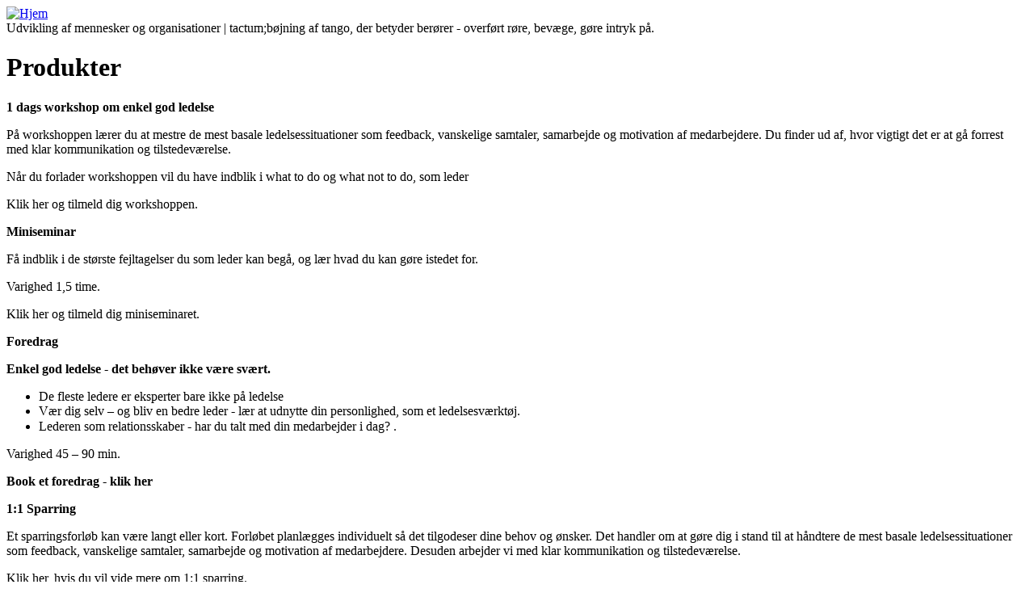

--- FILE ---
content_type: text/html; charset=utf-8
request_url: http://tactum.dk/ebook
body_size: 3079
content:
<!DOCTYPE html PUBLIC "-//W3C//DTD XHTML 1.0 Strict//EN" "http://www.w3.org/TR/xhtml1/DTD/xhtml1-strict.dtd">
<html xmlns="http://www.w3.org/1999/xhtml" xml:lang="da" lang="da" dir="ltr">

<head>
<meta http-equiv="Content-Type" content="text/html; charset=utf-8" />
  <title>Produkter | tactum.dk</title>
  <meta http-equiv="Content-Type" content="text/html; charset=utf-8" />
<link rel="shortcut icon" href="/sites/all/themes/zen/tactum/favicon.ico" type="image/x-icon" />
  <link type="text/css" rel="stylesheet" media="all" href="/modules/node/node.css?B" />
<link type="text/css" rel="stylesheet" media="all" href="/modules/system/defaults.css?B" />
<link type="text/css" rel="stylesheet" media="all" href="/modules/system/system.css?B" />
<link type="text/css" rel="stylesheet" media="all" href="/modules/system/system-menus.css?B" />
<link type="text/css" rel="stylesheet" media="all" href="/modules/user/user.css?B" />
<link type="text/css" rel="stylesheet" media="all" href="/sites/all/modules/cck/theme/content-module.css?B" />
<link type="text/css" rel="stylesheet" media="all" href="/sites/all/modules/ckeditor/ckeditor.css?B" />
<link type="text/css" rel="stylesheet" media="all" href="/sites/all/modules/filefield/filefield.css?B" />
<link type="text/css" rel="stylesheet" media="all" href="/sites/all/modules/simplenews/simplenews.css?B" />
<link type="text/css" rel="stylesheet" media="all" href="/sites/all/modules/cck/modules/fieldgroup/fieldgroup.css?B" />
<link type="text/css" rel="stylesheet" media="all" href="/sites/all/modules/views/css/views.css?B" />
<link type="text/css" rel="stylesheet" media="all" href="/sites/all/themes/zen/tactum/css/html-reset.css?B" />
<link type="text/css" rel="stylesheet" media="all" href="/sites/all/themes/zen/tactum/css/layout-fixed.css?B" />
<link type="text/css" rel="stylesheet" media="all" href="/sites/all/themes/zen/tactum/css/page-backgrounds.css?B" />
<link type="text/css" rel="stylesheet" media="all" href="/sites/all/themes/zen/tactum/css/tabs.css?B" />
<link type="text/css" rel="stylesheet" media="all" href="/sites/all/themes/zen/tactum/css/messages.css?B" />
<link type="text/css" rel="stylesheet" media="all" href="/sites/all/themes/zen/tactum/css/pages.css?B" />
<link type="text/css" rel="stylesheet" media="all" href="/sites/all/themes/zen/tactum/css/block-editing.css?B" />
<link type="text/css" rel="stylesheet" media="all" href="/sites/all/themes/zen/tactum/css/blocks.css?B" />
<link type="text/css" rel="stylesheet" media="all" href="/sites/all/themes/zen/tactum/css/navigation.css?B" />
<link type="text/css" rel="stylesheet" media="all" href="/sites/all/themes/zen/tactum/css/panels-styles.css?B" />
<link type="text/css" rel="stylesheet" media="all" href="/sites/all/themes/zen/tactum/css/views-styles.css?B" />
<link type="text/css" rel="stylesheet" media="all" href="/sites/all/themes/zen/tactum/css/nodes.css?B" />
<link type="text/css" rel="stylesheet" media="all" href="/sites/all/themes/zen/tactum/css/forms.css?B" />
<link type="text/css" rel="stylesheet" media="all" href="/sites/all/themes/zen/tactum/css/fields.css?B" />
<link type="text/css" rel="stylesheet" media="all" href="/sites/all/themes/zen/tactum/css/tactum.css?B" />
<!--[if IE]>
<link type="text/css" rel="stylesheet" media="all" href="/sites/all/themes/zen/tactum/css/ie.css?B" />
<![endif]-->
<!--[if lte IE 6]>
<link type="text/css" rel="stylesheet" media="all" href="/sites/all/themes/zen/tactum/css/ie6.css?B" />
<![endif]-->
  <script type="text/javascript" src="/sites/all/modules/jquery_update/replace/jquery.min.js?B"></script>
<script type="text/javascript" src="/misc/drupal.js?B"></script>
<script type="text/javascript" src="/sites/default/files/languages/da_c6d5c1ec533f2dda56eb157cfa68567e.js?B"></script>
<script type="text/javascript" src="/sites/all/themes/zen/tactum/js/tactum.js?B"></script>
<script type="text/javascript" src="/sites/all/themes/zen/tactum/js/share.js?B"></script>
<script type="text/javascript">
<!--//--><![CDATA[//><!--
jQuery.extend(Drupal.settings, { "basePath": "/", "googleanalytics": { "trackOutgoing": 1, "trackMailto": 1, "trackDownload": 1, "trackDownloadExtensions": "7z|aac|avi|csv|doc|exe|flv|gif|gz|jpe?g|js|mp(3|4|e?g)|mov|pdf|phps|png|ppt|rar|sit|tar|torrent|txt|wma|wmv|xls|xml|zip" } });
//--><!]]>
</script>
  <script type="text/javascript" src="http://s7.addthis.com/js/250/addthis_widget.js"></script>
</head>
<body class="not-front not-logged-in node-type-page page-ebook section-ebook two-sidebars">

  
  <div id="page-wrapper"><div id="page">

    <div id="header"><div class="section clearfix">

              <a href="/" title="Hjem" rel="home" id="logo"><img src="/sites/default/files/tactum_logo.png" alt="Hjem" /></a>
      
        
              <div id="name-and-slogan">
          
                      <div id="site-slogan">Udvikling af mennesker og organisationer | tactum;bøjning af tango, der betyder berører - overført røre, bevæge, gøre intryk på.</div>
                  </div> <!-- /#name-and-slogan -->
      
      
      
    </div></div> <!-- /.section, /#header -->

	<!-- Site title -->
      <div id="site-title"><div class="section">
                  <h1 class="title">Produkter</h1>
              </div></div> <!-- /.section, /#site-title -->
    
    <div id="main-wrapper"><div id="main" class="clearfix">

      <div id="content" class="column"><div class="section">

        
        
                        
        
        <div id="content-area">
          <div id="node-11" class="node node-type-page clearfix">
  
  
  
  
  <div class="content">
    <p><strong>1 dags workshop om enkel god ledelse</strong></p>
<p>	P&aring; workshoppen l&aelig;rer du at mestre de mest basale ledelsessituationer som feedback, vanskelige samtaler, samarbejde og motivation af medarbejdere. Du finder ud af, hvor vigtigt det er at g&aring; forrest med klar kommunikation og tilstedev&aelig;relse.</p>
<p>	N&aring;r du forlader workshoppen vil du have indblik i what to do og what not to do, som leder</p>
<p>	Klik her og tilmeld dig workshoppen. </p>
<p>	<strong>Miniseminar </strong></p>
<p>	F&aring; indblik i de st&oslash;rste fejltagelser du som leder kan beg&aring;, og l&aelig;r hvad du kan g&oslash;re istedet for.</p>
<p>	Varighed 1,5 time.</p>
<p>	Klik her og tilmeld dig miniseminaret.</p>
<p>	<strong>Foredrag</strong></p>
<p>	<strong>Enkel god ledelse - det beh&oslash;ver ikke v&aelig;re sv&aelig;rt. </strong></p>
<ul>
<li>
		De fleste ledere er eksperter bare ikke p&aring; ledelse</li>
<li>
		V&aelig;r dig selv &ndash; og bliv en bedre leder - l&aelig;r at udnytte din personlighed, som et ledelsesv&aelig;rkt&oslash;j.</li>
<li>
		Lederen som relationsskaber  - har du talt med din medarbejder i dag?  .</li>
</ul>
<p>	Varighed 45 &ndash; 90 min.&nbsp; &nbsp;&nbsp;</p>
<p>	<strong>Book et foredrag - klik her</strong></p>
<p>	<strong>1:1 Sparring</strong></p>
<p>	Et sparringsforl&oslash;b kan v&aelig;re langt eller kort. Forl&oslash;bet planl&aelig;gges individuelt s&aring; det tilgodeser dine behov og &oslash;nsker. Det handler om at g&oslash;re dig i stand til at h&aring;ndtere de mest basale ledelsessituationer som feedback, vanskelige samtaler, samarbejde og motivation af medarbejdere. Desuden arbejder vi med klar kommunikation og tilstedev&aelig;relse.</p>
<p>	Klik her, hvis du vil vide mere om 1:1 sparring.</p>
  </div>

  </div> <!-- /.node -->
        </div>

        
        
      </div></div> <!-- /.section, /#content -->

      
      <div class="region region-sidebar-first column sidebar"><div class="section">
  <div id="block-menu-menu-tactum" class="block block-menu region-odd odd region-count-1 count-1">
  
  <div class="content">
    <ul class="menu"><li class="leaf first"><a href="/artikler" title="">artikler</a></li>
<li class="leaf"><a href="/tactum" title="">enkel ledelse</a></li>
<li class="leaf"><a href="/blog" title="">blog</a></li>
<li class="collapsed"><a href="/profil" title="">profil</a></li>
<li class="leaf"><a href="/filosofi" title="">filosofi</a></li>
<li class="leaf"><a href="/cases" title="">cases</a></li>
<li class="leaf"><a href="/kontakt" title="">kontakt</a></li>
<li class="leaf last"><a href="/ebook" title="" class="active">produkter</a></li>
</ul>  </div>

  </div> <!-- /.block -->
<div id="block-simplenews-1" class="block block-simplenews region-even even region-count-2 count-2">
      <h2 class="title">Nyhedsbrev</h2>
  
  <div class="content">
      
      <form action="/ebook"  accept-charset="UTF-8" method="post" id="simplenews-block-form-1" class="simplenews-subscribe">
<div><div class="form-item" id="edit-mail-wrapper">
 <label for="edit-mail">Email: <span class="form-required" title="This field is required.">*</span></label>
 <input type="text" maxlength="128" name="mail" id="edit-mail" size="20" value="" class="form-text required" />
</div>
<input type="submit" name="op" id="edit-submit" value="Subscribe"  class="form-submit" />
<input type="hidden" name="form_build_id" id="form-97020515d559c2190314159d52761d25" value="form-97020515d559c2190314159d52761d25"  />
<input type="hidden" name="form_id" id="edit-simplenews-block-form-1" value="simplenews_block_form_1"  />

</div></form>
  
    </div>

  </div> <!-- /.block -->
</div></div> <!-- /.section, /.region -->

      <div class="region region-sidebar-second column sidebar"><div class="section">
  <div id="block-views-image-block_1" class="block block-views region-odd odd region-count-1 count-3">
  
  <div class="content">
    <div class="view view-image view-id-image view-display-id-block_1 view-dom-id-1 view-image view-id-image view-display-id-block_1 view-dom-id-1">
  
  
  
  
      <div class="view-content">
        <div class="views-row views-row-1 views-row-odd views-row-first views-row-last">
      
  <div class="views-field-field-billedpage-fid">
                <span class="field-content"></span>
  </div>
  </div>
    </div>
  
  
  
  
  
  
</div> <!-- /.view -->
  </div>

  </div> <!-- /.block -->
</div></div> <!-- /.section, /.region -->

    </div></div> <!-- /#main, /#main-wrapper -->

    
  </div></div> <!-- /#page, /#page-wrapper -->

  
  <script type="text/javascript" src="/sites/all/modules/google_analytics/googleanalytics.js?B"></script>
<script type="text/javascript">
<!--//--><![CDATA[//><!--
var gaJsHost = (("https:" == document.location.protocol) ? "https://ssl." : "http://www.");document.write(unescape("%3Cscript src='" + gaJsHost + "google-analytics.com/ga.js' type='text/javascript'%3E%3C/script%3E"));
//--><!]]>
</script>
<script type="text/javascript">
<!--//--><![CDATA[//><!--
try{var pageTracker = _gat._getTracker("UA-3433693-16");pageTracker._trackPageview();} catch(err) {}
//--><!]]>
</script>

</body>
</html>
